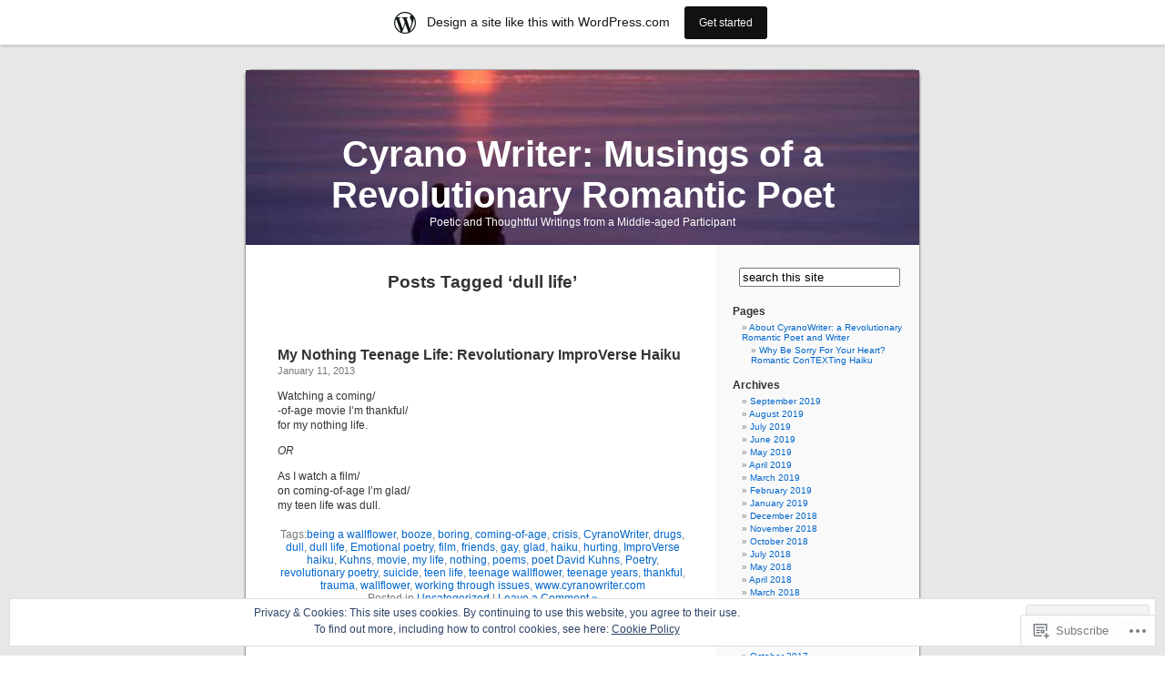

--- FILE ---
content_type: text/html; charset=UTF-8
request_url: https://cyranowriter.wordpress.com/tag/dull-life/
body_size: 17562
content:
<!DOCTYPE html PUBLIC "-//W3C//DTD XHTML 1.0 Transitional//EN" "http://www.w3.org/TR/xhtml1/DTD/xhtml1-transitional.dtd">
<html xmlns="http://www.w3.org/1999/xhtml" lang="en">

<head profile="http://gmpg.org/xfn/11">
<meta http-equiv="Content-Type" content="text/html; charset=UTF-8" />
<title>dull life | Cyrano Writer: Musings of a Revolutionary Romantic Poet</title>
<link rel="pingback" href="https://cyranowriter.wordpress.com/xmlrpc.php" />
<meta name='robots' content='max-image-preview:large' />
<link rel='dns-prefetch' href='//s0.wp.com' />
<link rel='dns-prefetch' href='//af.pubmine.com' />
<link rel="alternate" type="application/rss+xml" title="Cyrano Writer: Musings of a Revolutionary Romantic Poet &raquo; Feed" href="https://cyranowriter.wordpress.com/feed/" />
<link rel="alternate" type="application/rss+xml" title="Cyrano Writer: Musings of a Revolutionary Romantic Poet &raquo; Comments Feed" href="https://cyranowriter.wordpress.com/comments/feed/" />
<link rel="alternate" type="application/rss+xml" title="Cyrano Writer: Musings of a Revolutionary Romantic Poet &raquo; dull life Tag Feed" href="https://cyranowriter.wordpress.com/tag/dull-life/feed/" />
	<script type="text/javascript">
		/* <![CDATA[ */
		function addLoadEvent(func) {
			var oldonload = window.onload;
			if (typeof window.onload != 'function') {
				window.onload = func;
			} else {
				window.onload = function () {
					oldonload();
					func();
				}
			}
		}
		/* ]]> */
	</script>
	<link crossorigin='anonymous' rel='stylesheet' id='all-css-0-1' href='/_static/??/wp-content/mu-plugins/widgets/eu-cookie-law/templates/style.css,/wp-content/blog-plugins/marketing-bar/css/marketing-bar.css?m=1761640963j&cssminify=yes' type='text/css' media='all' />
<style id='wp-emoji-styles-inline-css'>

	img.wp-smiley, img.emoji {
		display: inline !important;
		border: none !important;
		box-shadow: none !important;
		height: 1em !important;
		width: 1em !important;
		margin: 0 0.07em !important;
		vertical-align: -0.1em !important;
		background: none !important;
		padding: 0 !important;
	}
/*# sourceURL=wp-emoji-styles-inline-css */
</style>
<link crossorigin='anonymous' rel='stylesheet' id='all-css-2-1' href='/wp-content/plugins/gutenberg-core/v22.4.0/build/styles/block-library/style.min.css?m=1768935615i&cssminify=yes' type='text/css' media='all' />
<style id='wp-block-library-inline-css'>
.has-text-align-justify {
	text-align:justify;
}
.has-text-align-justify{text-align:justify;}

/*# sourceURL=wp-block-library-inline-css */
</style><style id='global-styles-inline-css'>
:root{--wp--preset--aspect-ratio--square: 1;--wp--preset--aspect-ratio--4-3: 4/3;--wp--preset--aspect-ratio--3-4: 3/4;--wp--preset--aspect-ratio--3-2: 3/2;--wp--preset--aspect-ratio--2-3: 2/3;--wp--preset--aspect-ratio--16-9: 16/9;--wp--preset--aspect-ratio--9-16: 9/16;--wp--preset--color--black: #000000;--wp--preset--color--cyan-bluish-gray: #abb8c3;--wp--preset--color--white: #ffffff;--wp--preset--color--pale-pink: #f78da7;--wp--preset--color--vivid-red: #cf2e2e;--wp--preset--color--luminous-vivid-orange: #ff6900;--wp--preset--color--luminous-vivid-amber: #fcb900;--wp--preset--color--light-green-cyan: #7bdcb5;--wp--preset--color--vivid-green-cyan: #00d084;--wp--preset--color--pale-cyan-blue: #8ed1fc;--wp--preset--color--vivid-cyan-blue: #0693e3;--wp--preset--color--vivid-purple: #9b51e0;--wp--preset--gradient--vivid-cyan-blue-to-vivid-purple: linear-gradient(135deg,rgb(6,147,227) 0%,rgb(155,81,224) 100%);--wp--preset--gradient--light-green-cyan-to-vivid-green-cyan: linear-gradient(135deg,rgb(122,220,180) 0%,rgb(0,208,130) 100%);--wp--preset--gradient--luminous-vivid-amber-to-luminous-vivid-orange: linear-gradient(135deg,rgb(252,185,0) 0%,rgb(255,105,0) 100%);--wp--preset--gradient--luminous-vivid-orange-to-vivid-red: linear-gradient(135deg,rgb(255,105,0) 0%,rgb(207,46,46) 100%);--wp--preset--gradient--very-light-gray-to-cyan-bluish-gray: linear-gradient(135deg,rgb(238,238,238) 0%,rgb(169,184,195) 100%);--wp--preset--gradient--cool-to-warm-spectrum: linear-gradient(135deg,rgb(74,234,220) 0%,rgb(151,120,209) 20%,rgb(207,42,186) 40%,rgb(238,44,130) 60%,rgb(251,105,98) 80%,rgb(254,248,76) 100%);--wp--preset--gradient--blush-light-purple: linear-gradient(135deg,rgb(255,206,236) 0%,rgb(152,150,240) 100%);--wp--preset--gradient--blush-bordeaux: linear-gradient(135deg,rgb(254,205,165) 0%,rgb(254,45,45) 50%,rgb(107,0,62) 100%);--wp--preset--gradient--luminous-dusk: linear-gradient(135deg,rgb(255,203,112) 0%,rgb(199,81,192) 50%,rgb(65,88,208) 100%);--wp--preset--gradient--pale-ocean: linear-gradient(135deg,rgb(255,245,203) 0%,rgb(182,227,212) 50%,rgb(51,167,181) 100%);--wp--preset--gradient--electric-grass: linear-gradient(135deg,rgb(202,248,128) 0%,rgb(113,206,126) 100%);--wp--preset--gradient--midnight: linear-gradient(135deg,rgb(2,3,129) 0%,rgb(40,116,252) 100%);--wp--preset--font-size--small: 13px;--wp--preset--font-size--medium: 20px;--wp--preset--font-size--large: 36px;--wp--preset--font-size--x-large: 42px;--wp--preset--font-family--albert-sans: 'Albert Sans', sans-serif;--wp--preset--font-family--alegreya: Alegreya, serif;--wp--preset--font-family--arvo: Arvo, serif;--wp--preset--font-family--bodoni-moda: 'Bodoni Moda', serif;--wp--preset--font-family--bricolage-grotesque: 'Bricolage Grotesque', sans-serif;--wp--preset--font-family--cabin: Cabin, sans-serif;--wp--preset--font-family--chivo: Chivo, sans-serif;--wp--preset--font-family--commissioner: Commissioner, sans-serif;--wp--preset--font-family--cormorant: Cormorant, serif;--wp--preset--font-family--courier-prime: 'Courier Prime', monospace;--wp--preset--font-family--crimson-pro: 'Crimson Pro', serif;--wp--preset--font-family--dm-mono: 'DM Mono', monospace;--wp--preset--font-family--dm-sans: 'DM Sans', sans-serif;--wp--preset--font-family--dm-serif-display: 'DM Serif Display', serif;--wp--preset--font-family--domine: Domine, serif;--wp--preset--font-family--eb-garamond: 'EB Garamond', serif;--wp--preset--font-family--epilogue: Epilogue, sans-serif;--wp--preset--font-family--fahkwang: Fahkwang, sans-serif;--wp--preset--font-family--figtree: Figtree, sans-serif;--wp--preset--font-family--fira-sans: 'Fira Sans', sans-serif;--wp--preset--font-family--fjalla-one: 'Fjalla One', sans-serif;--wp--preset--font-family--fraunces: Fraunces, serif;--wp--preset--font-family--gabarito: Gabarito, system-ui;--wp--preset--font-family--ibm-plex-mono: 'IBM Plex Mono', monospace;--wp--preset--font-family--ibm-plex-sans: 'IBM Plex Sans', sans-serif;--wp--preset--font-family--ibarra-real-nova: 'Ibarra Real Nova', serif;--wp--preset--font-family--instrument-serif: 'Instrument Serif', serif;--wp--preset--font-family--inter: Inter, sans-serif;--wp--preset--font-family--josefin-sans: 'Josefin Sans', sans-serif;--wp--preset--font-family--jost: Jost, sans-serif;--wp--preset--font-family--libre-baskerville: 'Libre Baskerville', serif;--wp--preset--font-family--libre-franklin: 'Libre Franklin', sans-serif;--wp--preset--font-family--literata: Literata, serif;--wp--preset--font-family--lora: Lora, serif;--wp--preset--font-family--merriweather: Merriweather, serif;--wp--preset--font-family--montserrat: Montserrat, sans-serif;--wp--preset--font-family--newsreader: Newsreader, serif;--wp--preset--font-family--noto-sans-mono: 'Noto Sans Mono', sans-serif;--wp--preset--font-family--nunito: Nunito, sans-serif;--wp--preset--font-family--open-sans: 'Open Sans', sans-serif;--wp--preset--font-family--overpass: Overpass, sans-serif;--wp--preset--font-family--pt-serif: 'PT Serif', serif;--wp--preset--font-family--petrona: Petrona, serif;--wp--preset--font-family--piazzolla: Piazzolla, serif;--wp--preset--font-family--playfair-display: 'Playfair Display', serif;--wp--preset--font-family--plus-jakarta-sans: 'Plus Jakarta Sans', sans-serif;--wp--preset--font-family--poppins: Poppins, sans-serif;--wp--preset--font-family--raleway: Raleway, sans-serif;--wp--preset--font-family--roboto: Roboto, sans-serif;--wp--preset--font-family--roboto-slab: 'Roboto Slab', serif;--wp--preset--font-family--rubik: Rubik, sans-serif;--wp--preset--font-family--rufina: Rufina, serif;--wp--preset--font-family--sora: Sora, sans-serif;--wp--preset--font-family--source-sans-3: 'Source Sans 3', sans-serif;--wp--preset--font-family--source-serif-4: 'Source Serif 4', serif;--wp--preset--font-family--space-mono: 'Space Mono', monospace;--wp--preset--font-family--syne: Syne, sans-serif;--wp--preset--font-family--texturina: Texturina, serif;--wp--preset--font-family--urbanist: Urbanist, sans-serif;--wp--preset--font-family--work-sans: 'Work Sans', sans-serif;--wp--preset--spacing--20: 0.44rem;--wp--preset--spacing--30: 0.67rem;--wp--preset--spacing--40: 1rem;--wp--preset--spacing--50: 1.5rem;--wp--preset--spacing--60: 2.25rem;--wp--preset--spacing--70: 3.38rem;--wp--preset--spacing--80: 5.06rem;--wp--preset--shadow--natural: 6px 6px 9px rgba(0, 0, 0, 0.2);--wp--preset--shadow--deep: 12px 12px 50px rgba(0, 0, 0, 0.4);--wp--preset--shadow--sharp: 6px 6px 0px rgba(0, 0, 0, 0.2);--wp--preset--shadow--outlined: 6px 6px 0px -3px rgb(255, 255, 255), 6px 6px rgb(0, 0, 0);--wp--preset--shadow--crisp: 6px 6px 0px rgb(0, 0, 0);}:where(body) { margin: 0; }:where(.is-layout-flex){gap: 0.5em;}:where(.is-layout-grid){gap: 0.5em;}body .is-layout-flex{display: flex;}.is-layout-flex{flex-wrap: wrap;align-items: center;}.is-layout-flex > :is(*, div){margin: 0;}body .is-layout-grid{display: grid;}.is-layout-grid > :is(*, div){margin: 0;}body{padding-top: 0px;padding-right: 0px;padding-bottom: 0px;padding-left: 0px;}:root :where(.wp-element-button, .wp-block-button__link){background-color: #32373c;border-width: 0;color: #fff;font-family: inherit;font-size: inherit;font-style: inherit;font-weight: inherit;letter-spacing: inherit;line-height: inherit;padding-top: calc(0.667em + 2px);padding-right: calc(1.333em + 2px);padding-bottom: calc(0.667em + 2px);padding-left: calc(1.333em + 2px);text-decoration: none;text-transform: inherit;}.has-black-color{color: var(--wp--preset--color--black) !important;}.has-cyan-bluish-gray-color{color: var(--wp--preset--color--cyan-bluish-gray) !important;}.has-white-color{color: var(--wp--preset--color--white) !important;}.has-pale-pink-color{color: var(--wp--preset--color--pale-pink) !important;}.has-vivid-red-color{color: var(--wp--preset--color--vivid-red) !important;}.has-luminous-vivid-orange-color{color: var(--wp--preset--color--luminous-vivid-orange) !important;}.has-luminous-vivid-amber-color{color: var(--wp--preset--color--luminous-vivid-amber) !important;}.has-light-green-cyan-color{color: var(--wp--preset--color--light-green-cyan) !important;}.has-vivid-green-cyan-color{color: var(--wp--preset--color--vivid-green-cyan) !important;}.has-pale-cyan-blue-color{color: var(--wp--preset--color--pale-cyan-blue) !important;}.has-vivid-cyan-blue-color{color: var(--wp--preset--color--vivid-cyan-blue) !important;}.has-vivid-purple-color{color: var(--wp--preset--color--vivid-purple) !important;}.has-black-background-color{background-color: var(--wp--preset--color--black) !important;}.has-cyan-bluish-gray-background-color{background-color: var(--wp--preset--color--cyan-bluish-gray) !important;}.has-white-background-color{background-color: var(--wp--preset--color--white) !important;}.has-pale-pink-background-color{background-color: var(--wp--preset--color--pale-pink) !important;}.has-vivid-red-background-color{background-color: var(--wp--preset--color--vivid-red) !important;}.has-luminous-vivid-orange-background-color{background-color: var(--wp--preset--color--luminous-vivid-orange) !important;}.has-luminous-vivid-amber-background-color{background-color: var(--wp--preset--color--luminous-vivid-amber) !important;}.has-light-green-cyan-background-color{background-color: var(--wp--preset--color--light-green-cyan) !important;}.has-vivid-green-cyan-background-color{background-color: var(--wp--preset--color--vivid-green-cyan) !important;}.has-pale-cyan-blue-background-color{background-color: var(--wp--preset--color--pale-cyan-blue) !important;}.has-vivid-cyan-blue-background-color{background-color: var(--wp--preset--color--vivid-cyan-blue) !important;}.has-vivid-purple-background-color{background-color: var(--wp--preset--color--vivid-purple) !important;}.has-black-border-color{border-color: var(--wp--preset--color--black) !important;}.has-cyan-bluish-gray-border-color{border-color: var(--wp--preset--color--cyan-bluish-gray) !important;}.has-white-border-color{border-color: var(--wp--preset--color--white) !important;}.has-pale-pink-border-color{border-color: var(--wp--preset--color--pale-pink) !important;}.has-vivid-red-border-color{border-color: var(--wp--preset--color--vivid-red) !important;}.has-luminous-vivid-orange-border-color{border-color: var(--wp--preset--color--luminous-vivid-orange) !important;}.has-luminous-vivid-amber-border-color{border-color: var(--wp--preset--color--luminous-vivid-amber) !important;}.has-light-green-cyan-border-color{border-color: var(--wp--preset--color--light-green-cyan) !important;}.has-vivid-green-cyan-border-color{border-color: var(--wp--preset--color--vivid-green-cyan) !important;}.has-pale-cyan-blue-border-color{border-color: var(--wp--preset--color--pale-cyan-blue) !important;}.has-vivid-cyan-blue-border-color{border-color: var(--wp--preset--color--vivid-cyan-blue) !important;}.has-vivid-purple-border-color{border-color: var(--wp--preset--color--vivid-purple) !important;}.has-vivid-cyan-blue-to-vivid-purple-gradient-background{background: var(--wp--preset--gradient--vivid-cyan-blue-to-vivid-purple) !important;}.has-light-green-cyan-to-vivid-green-cyan-gradient-background{background: var(--wp--preset--gradient--light-green-cyan-to-vivid-green-cyan) !important;}.has-luminous-vivid-amber-to-luminous-vivid-orange-gradient-background{background: var(--wp--preset--gradient--luminous-vivid-amber-to-luminous-vivid-orange) !important;}.has-luminous-vivid-orange-to-vivid-red-gradient-background{background: var(--wp--preset--gradient--luminous-vivid-orange-to-vivid-red) !important;}.has-very-light-gray-to-cyan-bluish-gray-gradient-background{background: var(--wp--preset--gradient--very-light-gray-to-cyan-bluish-gray) !important;}.has-cool-to-warm-spectrum-gradient-background{background: var(--wp--preset--gradient--cool-to-warm-spectrum) !important;}.has-blush-light-purple-gradient-background{background: var(--wp--preset--gradient--blush-light-purple) !important;}.has-blush-bordeaux-gradient-background{background: var(--wp--preset--gradient--blush-bordeaux) !important;}.has-luminous-dusk-gradient-background{background: var(--wp--preset--gradient--luminous-dusk) !important;}.has-pale-ocean-gradient-background{background: var(--wp--preset--gradient--pale-ocean) !important;}.has-electric-grass-gradient-background{background: var(--wp--preset--gradient--electric-grass) !important;}.has-midnight-gradient-background{background: var(--wp--preset--gradient--midnight) !important;}.has-small-font-size{font-size: var(--wp--preset--font-size--small) !important;}.has-medium-font-size{font-size: var(--wp--preset--font-size--medium) !important;}.has-large-font-size{font-size: var(--wp--preset--font-size--large) !important;}.has-x-large-font-size{font-size: var(--wp--preset--font-size--x-large) !important;}.has-albert-sans-font-family{font-family: var(--wp--preset--font-family--albert-sans) !important;}.has-alegreya-font-family{font-family: var(--wp--preset--font-family--alegreya) !important;}.has-arvo-font-family{font-family: var(--wp--preset--font-family--arvo) !important;}.has-bodoni-moda-font-family{font-family: var(--wp--preset--font-family--bodoni-moda) !important;}.has-bricolage-grotesque-font-family{font-family: var(--wp--preset--font-family--bricolage-grotesque) !important;}.has-cabin-font-family{font-family: var(--wp--preset--font-family--cabin) !important;}.has-chivo-font-family{font-family: var(--wp--preset--font-family--chivo) !important;}.has-commissioner-font-family{font-family: var(--wp--preset--font-family--commissioner) !important;}.has-cormorant-font-family{font-family: var(--wp--preset--font-family--cormorant) !important;}.has-courier-prime-font-family{font-family: var(--wp--preset--font-family--courier-prime) !important;}.has-crimson-pro-font-family{font-family: var(--wp--preset--font-family--crimson-pro) !important;}.has-dm-mono-font-family{font-family: var(--wp--preset--font-family--dm-mono) !important;}.has-dm-sans-font-family{font-family: var(--wp--preset--font-family--dm-sans) !important;}.has-dm-serif-display-font-family{font-family: var(--wp--preset--font-family--dm-serif-display) !important;}.has-domine-font-family{font-family: var(--wp--preset--font-family--domine) !important;}.has-eb-garamond-font-family{font-family: var(--wp--preset--font-family--eb-garamond) !important;}.has-epilogue-font-family{font-family: var(--wp--preset--font-family--epilogue) !important;}.has-fahkwang-font-family{font-family: var(--wp--preset--font-family--fahkwang) !important;}.has-figtree-font-family{font-family: var(--wp--preset--font-family--figtree) !important;}.has-fira-sans-font-family{font-family: var(--wp--preset--font-family--fira-sans) !important;}.has-fjalla-one-font-family{font-family: var(--wp--preset--font-family--fjalla-one) !important;}.has-fraunces-font-family{font-family: var(--wp--preset--font-family--fraunces) !important;}.has-gabarito-font-family{font-family: var(--wp--preset--font-family--gabarito) !important;}.has-ibm-plex-mono-font-family{font-family: var(--wp--preset--font-family--ibm-plex-mono) !important;}.has-ibm-plex-sans-font-family{font-family: var(--wp--preset--font-family--ibm-plex-sans) !important;}.has-ibarra-real-nova-font-family{font-family: var(--wp--preset--font-family--ibarra-real-nova) !important;}.has-instrument-serif-font-family{font-family: var(--wp--preset--font-family--instrument-serif) !important;}.has-inter-font-family{font-family: var(--wp--preset--font-family--inter) !important;}.has-josefin-sans-font-family{font-family: var(--wp--preset--font-family--josefin-sans) !important;}.has-jost-font-family{font-family: var(--wp--preset--font-family--jost) !important;}.has-libre-baskerville-font-family{font-family: var(--wp--preset--font-family--libre-baskerville) !important;}.has-libre-franklin-font-family{font-family: var(--wp--preset--font-family--libre-franklin) !important;}.has-literata-font-family{font-family: var(--wp--preset--font-family--literata) !important;}.has-lora-font-family{font-family: var(--wp--preset--font-family--lora) !important;}.has-merriweather-font-family{font-family: var(--wp--preset--font-family--merriweather) !important;}.has-montserrat-font-family{font-family: var(--wp--preset--font-family--montserrat) !important;}.has-newsreader-font-family{font-family: var(--wp--preset--font-family--newsreader) !important;}.has-noto-sans-mono-font-family{font-family: var(--wp--preset--font-family--noto-sans-mono) !important;}.has-nunito-font-family{font-family: var(--wp--preset--font-family--nunito) !important;}.has-open-sans-font-family{font-family: var(--wp--preset--font-family--open-sans) !important;}.has-overpass-font-family{font-family: var(--wp--preset--font-family--overpass) !important;}.has-pt-serif-font-family{font-family: var(--wp--preset--font-family--pt-serif) !important;}.has-petrona-font-family{font-family: var(--wp--preset--font-family--petrona) !important;}.has-piazzolla-font-family{font-family: var(--wp--preset--font-family--piazzolla) !important;}.has-playfair-display-font-family{font-family: var(--wp--preset--font-family--playfair-display) !important;}.has-plus-jakarta-sans-font-family{font-family: var(--wp--preset--font-family--plus-jakarta-sans) !important;}.has-poppins-font-family{font-family: var(--wp--preset--font-family--poppins) !important;}.has-raleway-font-family{font-family: var(--wp--preset--font-family--raleway) !important;}.has-roboto-font-family{font-family: var(--wp--preset--font-family--roboto) !important;}.has-roboto-slab-font-family{font-family: var(--wp--preset--font-family--roboto-slab) !important;}.has-rubik-font-family{font-family: var(--wp--preset--font-family--rubik) !important;}.has-rufina-font-family{font-family: var(--wp--preset--font-family--rufina) !important;}.has-sora-font-family{font-family: var(--wp--preset--font-family--sora) !important;}.has-source-sans-3-font-family{font-family: var(--wp--preset--font-family--source-sans-3) !important;}.has-source-serif-4-font-family{font-family: var(--wp--preset--font-family--source-serif-4) !important;}.has-space-mono-font-family{font-family: var(--wp--preset--font-family--space-mono) !important;}.has-syne-font-family{font-family: var(--wp--preset--font-family--syne) !important;}.has-texturina-font-family{font-family: var(--wp--preset--font-family--texturina) !important;}.has-urbanist-font-family{font-family: var(--wp--preset--font-family--urbanist) !important;}.has-work-sans-font-family{font-family: var(--wp--preset--font-family--work-sans) !important;}
/*# sourceURL=global-styles-inline-css */
</style>

<style id='classic-theme-styles-inline-css'>
.wp-block-button__link{background-color:#32373c;border-radius:9999px;box-shadow:none;color:#fff;font-size:1.125em;padding:calc(.667em + 2px) calc(1.333em + 2px);text-decoration:none}.wp-block-file__button{background:#32373c;color:#fff}.wp-block-accordion-heading{margin:0}.wp-block-accordion-heading__toggle{background-color:inherit!important;color:inherit!important}.wp-block-accordion-heading__toggle:not(:focus-visible){outline:none}.wp-block-accordion-heading__toggle:focus,.wp-block-accordion-heading__toggle:hover{background-color:inherit!important;border:none;box-shadow:none;color:inherit;padding:var(--wp--preset--spacing--20,1em) 0;text-decoration:none}.wp-block-accordion-heading__toggle:focus-visible{outline:auto;outline-offset:0}
/*# sourceURL=/wp-content/plugins/gutenberg-core/v22.4.0/build/styles/block-library/classic.min.css */
</style>
<link crossorigin='anonymous' rel='stylesheet' id='all-css-4-1' href='/_static/??-eJx9jtsKwjAQRH/IzZK2eHkQv6VJF43Ntks2afHvjQhVEHyZh+GcYXAV8POUacoosVzDpOhnF2c/KjbGHo0FDSyRINFiOhyC5o0AzY9Ixqvu8GuIC3y2EtWepc8vgmkIPUXiiv3TVqkOOCeJVKEmh8KQb1XUH+9doxSHY3Ep+BG3Xxc+20Nn96e2bZv7EwPwVzo=&cssminify=yes' type='text/css' media='all' />
<link crossorigin='anonymous' rel='stylesheet' id='all-css-6-1' href='/_static/??-eJzTLy/QTc7PK0nNK9HPLdUtyClNz8wr1i9KTcrJTwcy0/WTi5G5ekCujj52Temp+bo5+cmJJZn5eSgc3bScxMwikFb7XFtDE1NLExMLc0OTLACohS2q&cssminify=yes' type='text/css' media='all' />
<link crossorigin='anonymous' rel='stylesheet' id='print-css-7-1' href='/wp-content/mu-plugins/global-print/global-print.css?m=1465851035i&cssminify=yes' type='text/css' media='print' />
<style id='jetpack-global-styles-frontend-style-inline-css'>
:root { --font-headings: unset; --font-base: unset; --font-headings-default: -apple-system,BlinkMacSystemFont,"Segoe UI",Roboto,Oxygen-Sans,Ubuntu,Cantarell,"Helvetica Neue",sans-serif; --font-base-default: -apple-system,BlinkMacSystemFont,"Segoe UI",Roboto,Oxygen-Sans,Ubuntu,Cantarell,"Helvetica Neue",sans-serif;}
/*# sourceURL=jetpack-global-styles-frontend-style-inline-css */
</style>
<link crossorigin='anonymous' rel='stylesheet' id='all-css-10-1' href='/wp-content/themes/h4/global.css?m=1420737423i&cssminify=yes' type='text/css' media='all' />
<script type="text/javascript" id="wpcom-actionbar-placeholder-js-extra">
/* <![CDATA[ */
var actionbardata = {"siteID":"6271387","postID":"0","siteURL":"https://cyranowriter.wordpress.com","xhrURL":"https://cyranowriter.wordpress.com/wp-admin/admin-ajax.php","nonce":"c7e286457e","isLoggedIn":"","statusMessage":"","subsEmailDefault":"instantly","proxyScriptUrl":"https://s0.wp.com/wp-content/js/wpcom-proxy-request.js?m=1513050504i&amp;ver=20211021","i18n":{"followedText":"New posts from this site will now appear in your \u003Ca href=\"https://wordpress.com/reader\"\u003EReader\u003C/a\u003E","foldBar":"Collapse this bar","unfoldBar":"Expand this bar","shortLinkCopied":"Shortlink copied to clipboard."}};
//# sourceURL=wpcom-actionbar-placeholder-js-extra
/* ]]> */
</script>
<script type="text/javascript" id="jetpack-mu-wpcom-settings-js-before">
/* <![CDATA[ */
var JETPACK_MU_WPCOM_SETTINGS = {"assetsUrl":"https://s0.wp.com/wp-content/mu-plugins/jetpack-mu-wpcom-plugin/moon/jetpack_vendor/automattic/jetpack-mu-wpcom/src/build/"};
//# sourceURL=jetpack-mu-wpcom-settings-js-before
/* ]]> */
</script>
<script crossorigin='anonymous' type='text/javascript'  src='/_static/??/wp-content/js/rlt-proxy.js,/wp-content/blog-plugins/wordads-classes/js/cmp/v2/cmp-non-gdpr.js?m=1720530689j'></script>
<script type="text/javascript" id="rlt-proxy-js-after">
/* <![CDATA[ */
	rltInitialize( {"token":null,"iframeOrigins":["https:\/\/widgets.wp.com"]} );
//# sourceURL=rlt-proxy-js-after
/* ]]> */
</script>
<link rel="EditURI" type="application/rsd+xml" title="RSD" href="https://cyranowriter.wordpress.com/xmlrpc.php?rsd" />
<meta name="generator" content="WordPress.com" />

<!-- Jetpack Open Graph Tags -->
<meta property="og:type" content="website" />
<meta property="og:title" content="dull life &#8211; Cyrano Writer: Musings of a Revolutionary Romantic Poet" />
<meta property="og:url" content="https://cyranowriter.wordpress.com/tag/dull-life/" />
<meta property="og:site_name" content="Cyrano Writer: Musings of a Revolutionary Romantic Poet" />
<meta property="og:image" content="https://secure.gravatar.com/blavatar/8ae72464d2a104839288fbe4b2a1ceb313b7e6a5f81c8ef8f63fed461672b698?s=200&#038;ts=1769560420" />
<meta property="og:image:width" content="200" />
<meta property="og:image:height" content="200" />
<meta property="og:image:alt" content="" />
<meta property="og:locale" content="en_US" />
<meta property="fb:app_id" content="249643311490" />

<!-- End Jetpack Open Graph Tags -->
<link rel="shortcut icon" type="image/x-icon" href="https://secure.gravatar.com/blavatar/8ae72464d2a104839288fbe4b2a1ceb313b7e6a5f81c8ef8f63fed461672b698?s=32" sizes="16x16" />
<link rel="icon" type="image/x-icon" href="https://secure.gravatar.com/blavatar/8ae72464d2a104839288fbe4b2a1ceb313b7e6a5f81c8ef8f63fed461672b698?s=32" sizes="16x16" />
<link rel="apple-touch-icon" href="https://secure.gravatar.com/blavatar/8ae72464d2a104839288fbe4b2a1ceb313b7e6a5f81c8ef8f63fed461672b698?s=114" />
<link rel='openid.server' href='https://cyranowriter.wordpress.com/?openidserver=1' />
<link rel='openid.delegate' href='https://cyranowriter.wordpress.com/' />
<link rel="search" type="application/opensearchdescription+xml" href="https://cyranowriter.wordpress.com/osd.xml" title="Cyrano Writer: Musings of a Revolutionary Romantic Poet" />
<link rel="search" type="application/opensearchdescription+xml" href="https://s1.wp.com/opensearch.xml" title="WordPress.com" />
<style type='text/css'><!--
body { background: url("https://s0.wp.com/wp-content/themes/pub/kubrick/images/kubrickbgcolor.gif?m=1273203575i"); }
#page { background: url("https://s0.wp.com/wp-content/themes/pub/kubrick/images/kubrickbg.gif?m=1273203575i") repeat-y top; border: none; }
#header { background: url("https://s0.wp.com/wp-content/themes/pub/kubrick/images/kubrickheader.gif?m=1273203575i") no-repeat bottom center; }
#footer { background: url("https://s0.wp.com/wp-content/themes/pub/kubrick/images/kubrickfooter.gif?m=1273203575i") no-repeat bottom; border: none;}
#header { margin: 0 !important; margin: 0 0 0 1px; padding: 1px; height: 198px; width: 758px; }
#headerimg { margin: 7px 9px 0; height: 192px; width: 740px; }
#headerimg h1 a, #headerimg h1 a:visited, #headerimg .description { color: ; }
#headerimg h1 a, #headerimg .description { display:  }

	--></style><meta name="description" content="Posts about dull life written by cyranowriter" />
<style type="text/css">
#header     { margin: 0 !important; margin: 0 0 0 1px; padding: 1px; height: 198px; width: 758px; }
#headerimg  { margin: 7px 9px 0; height: 192px; width: 740px; }
#headerimg { background: url(https://cyranowriter.wordpress.com/wp-content/uploads/2009/01/cropped-empirebeachsouvenir4_071.jpg) no-repeat top;}
#header h1 a, #header h1 a:hover, #header .description {
	color: #ffffff;
}
</style>
<script type="text/javascript">
/* <![CDATA[ */
var wa_client = {}; wa_client.cmd = []; wa_client.config = { 'blog_id': 6271387, 'blog_language': 'en', 'is_wordads': false, 'hosting_type': 0, 'afp_account_id': null, 'afp_host_id': 5038568878849053, 'theme': 'pub/kubrick', '_': { 'title': 'Advertisement', 'privacy_settings': 'Privacy Settings' }, 'formats': [ 'belowpost', 'bottom_sticky', 'sidebar_sticky_right', 'sidebar', 'gutenberg_rectangle', 'gutenberg_leaderboard', 'gutenberg_mobile_leaderboard', 'gutenberg_skyscraper' ] };
/* ]]> */
</script>
		<script type="text/javascript">

			window.doNotSellCallback = function() {

				var linkElements = [
					'a[href="https://wordpress.com/?ref=footer_blog"]',
					'a[href="https://wordpress.com/?ref=footer_website"]',
					'a[href="https://wordpress.com/?ref=vertical_footer"]',
					'a[href^="https://wordpress.com/?ref=footer_segment_"]',
				].join(',');

				var dnsLink = document.createElement( 'a' );
				dnsLink.href = 'https://wordpress.com/advertising-program-optout/';
				dnsLink.classList.add( 'do-not-sell-link' );
				dnsLink.rel = 'nofollow';
				dnsLink.style.marginLeft = '0.5em';
				dnsLink.textContent = 'Do Not Sell or Share My Personal Information';

				var creditLinks = document.querySelectorAll( linkElements );

				if ( 0 === creditLinks.length ) {
					return false;
				}

				Array.prototype.forEach.call( creditLinks, function( el ) {
					el.insertAdjacentElement( 'afterend', dnsLink );
				});

				return true;
			};

		</script>
		<script type="text/javascript">
	window.google_analytics_uacct = "UA-52447-2";
</script>

<script type="text/javascript">
	var _gaq = _gaq || [];
	_gaq.push(['_setAccount', 'UA-52447-2']);
	_gaq.push(['_gat._anonymizeIp']);
	_gaq.push(['_setDomainName', 'wordpress.com']);
	_gaq.push(['_initData']);
	_gaq.push(['_trackPageview']);

	(function() {
		var ga = document.createElement('script'); ga.type = 'text/javascript'; ga.async = true;
		ga.src = ('https:' == document.location.protocol ? 'https://ssl' : 'http://www') + '.google-analytics.com/ga.js';
		(document.getElementsByTagName('head')[0] || document.getElementsByTagName('body')[0]).appendChild(ga);
	})();
</script>
</head>
<body class="archive tag tag-dull-life tag-5151213 wp-theme-pubkubrick customizer-styles-applied jetpack-reblog-enabled has-marketing-bar has-marketing-bar-theme-kubrick">
<div id="page">

<div id="header">
	<div id="headerimg" onclick=" location.href='https://cyranowriter.wordpress.com';" style="cursor: pointer;">
		<h1><a href="https://cyranowriter.wordpress.com/">Cyrano Writer: Musings of a Revolutionary Romantic Poet</a></h1>
		<div class="description">Poetic and Thoughtful Writings from a Middle-aged Participant</div>
	</div>
</div>
<hr />

	<div id="content" class="narrowcolumn">

		
 	   	  		<h2 class="pagetitle">Posts Tagged &#8216;dull life&#8217;</h2>
 	  

		<div class="navigation">
			<div class="alignleft"></div>
			<div class="alignright"></div>
		</div>

				<div class="post-8685 post type-post status-publish format-standard hentry category-uncategorized tag-being-a-wallflower tag-booze tag-boring tag-coming-of-age tag-crisis tag-cyranowriter tag-drugs tag-dull tag-dull-life tag-emotional-poetry tag-film tag-friends tag-gay tag-glad tag-haiku tag-hurting tag-improverse-haiku tag-kuhns tag-movie tag-my-life tag-nothing tag-poems tag-poet-david-kuhns tag-poetry tag-revolutionary-poetry tag-suicide tag-teen-life tag-teenage-wallflower tag-teenage-years tag-thankful tag-trauma tag-wallflower tag-working-through-issues tag-wwwcyranowritercom">
				<h3 id="post-8685"><a href="https://cyranowriter.wordpress.com/2013/01/11/my-nothing-teenage-life-revolutionary-improverse-haiku/" rel="bookmark">My Nothing Teenage Life: Revolutionary ImproVerse&nbsp;Haiku</a></h3>
				<small>January 11, 2013</small>

				<div class="entry">
					<p>Watching a coming/<br />
-of-age movie I&#8217;m thankful/<br />
for my nothing life.</p>
<p><em>OR</em></p>
<p>As I watch a film/<br />
on coming-of-age I&#8217;m glad/<br />
my teen life was dull.</p>
									</div>

				<p class="postmetadata">Tags:<a href="https://cyranowriter.wordpress.com/tag/being-a-wallflower/" rel="tag">being a wallflower</a>, <a href="https://cyranowriter.wordpress.com/tag/booze/" rel="tag">booze</a>, <a href="https://cyranowriter.wordpress.com/tag/boring/" rel="tag">boring</a>, <a href="https://cyranowriter.wordpress.com/tag/coming-of-age/" rel="tag">coming-of-age</a>, <a href="https://cyranowriter.wordpress.com/tag/crisis/" rel="tag">crisis</a>, <a href="https://cyranowriter.wordpress.com/tag/cyranowriter/" rel="tag">CyranoWriter</a>, <a href="https://cyranowriter.wordpress.com/tag/drugs/" rel="tag">drugs</a>, <a href="https://cyranowriter.wordpress.com/tag/dull/" rel="tag">dull</a>, <a href="https://cyranowriter.wordpress.com/tag/dull-life/" rel="tag">dull life</a>, <a href="https://cyranowriter.wordpress.com/tag/emotional-poetry/" rel="tag">Emotional poetry</a>, <a href="https://cyranowriter.wordpress.com/tag/film/" rel="tag">film</a>, <a href="https://cyranowriter.wordpress.com/tag/friends/" rel="tag">friends</a>, <a href="https://cyranowriter.wordpress.com/tag/gay/" rel="tag">gay</a>, <a href="https://cyranowriter.wordpress.com/tag/glad/" rel="tag">glad</a>, <a href="https://cyranowriter.wordpress.com/tag/haiku/" rel="tag">haiku</a>, <a href="https://cyranowriter.wordpress.com/tag/hurting/" rel="tag">hurting</a>, <a href="https://cyranowriter.wordpress.com/tag/improverse-haiku/" rel="tag">ImproVerse haiku</a>, <a href="https://cyranowriter.wordpress.com/tag/kuhns/" rel="tag">Kuhns</a>, <a href="https://cyranowriter.wordpress.com/tag/movie/" rel="tag">movie</a>, <a href="https://cyranowriter.wordpress.com/tag/my-life/" rel="tag">my life</a>, <a href="https://cyranowriter.wordpress.com/tag/nothing/" rel="tag">nothing</a>, <a href="https://cyranowriter.wordpress.com/tag/poems/" rel="tag">poems</a>, <a href="https://cyranowriter.wordpress.com/tag/poet-david-kuhns/" rel="tag">poet David Kuhns</a>, <a href="https://cyranowriter.wordpress.com/tag/poetry/" rel="tag">Poetry</a>, <a href="https://cyranowriter.wordpress.com/tag/revolutionary-poetry/" rel="tag">revolutionary poetry</a>, <a href="https://cyranowriter.wordpress.com/tag/suicide/" rel="tag">suicide</a>, <a href="https://cyranowriter.wordpress.com/tag/teen-life/" rel="tag">teen life</a>, <a href="https://cyranowriter.wordpress.com/tag/teenage-wallflower/" rel="tag">teenage wallflower</a>, <a href="https://cyranowriter.wordpress.com/tag/teenage-years/" rel="tag">teenage years</a>, <a href="https://cyranowriter.wordpress.com/tag/thankful/" rel="tag">thankful</a>, <a href="https://cyranowriter.wordpress.com/tag/trauma/" rel="tag">trauma</a>, <a href="https://cyranowriter.wordpress.com/tag/wallflower/" rel="tag">wallflower</a>, <a href="https://cyranowriter.wordpress.com/tag/working-through-issues/" rel="tag">working through issues</a>, <a href="https://cyranowriter.wordpress.com/tag/wwwcyranowritercom/" rel="tag">www.cyranowriter.com</a><br /> Posted in <a href="https://cyranowriter.wordpress.com/category/uncategorized/" rel="category tag">Uncategorized</a> |   <a href="https://cyranowriter.wordpress.com/2013/01/11/my-nothing-teenage-life-revolutionary-improverse-haiku/#respond">Leave a Comment &#187;</a></p>
			</div>

		
		<div class="navigation">
			<div class="alignleft"></div>
			<div class="alignright"></div>
		</div>

	
	</div>

	<div id="sidebar">
			<ul>
						<li>
				
    <div>
    <form id="searchform" name="searchform" method="get" action="https://cyranowriter.wordpress.com/">
		<label style="display: none;" for="livesearch">Search:</label>
		 <input type="text" id="livesearch" name="s" value="search this site" onfocus="if( this.value == 'search this site') { this.value = '';}" onblur="if ( this.value == '') { this.value = 'search this site';}"/>
		<input type="submit" id="searchsubmit" style="display: none;" value="Search" />
    </form>
    </div>			</li>

			<!-- Author information is disabled per default. Uncomment and fill in your details if you want to use it.
			<li><h2>Author</h2>
			<p>A little something about you, the author. Nothing lengthy, just an overview.</p>
			</li>
			-->

			
			<li class="pagenav"><h2>Pages</h2><ul><li class="page_item page-item-2 page_item_has_children"><a href="https://cyranowriter.wordpress.com/about/">About CyranoWriter: a Revolutionary Romantic Poet and&nbsp;Writer</a>
<ul class='children'>
	<li class="page_item page-item-15113"><a href="https://cyranowriter.wordpress.com/about/why-be-sorry-for-your-heart-romantic-contexting-haiku/">Why Be Sorry For Your Heart? Romantic ConTEXTing&nbsp;Haiku</a></li>
</ul>
</li>
</ul></li>
			<li><h2>Archives</h2>
				<ul>
					<li><a href='https://cyranowriter.wordpress.com/2019/09/'>September 2019</a></li>
	<li><a href='https://cyranowriter.wordpress.com/2019/08/'>August 2019</a></li>
	<li><a href='https://cyranowriter.wordpress.com/2019/07/'>July 2019</a></li>
	<li><a href='https://cyranowriter.wordpress.com/2019/06/'>June 2019</a></li>
	<li><a href='https://cyranowriter.wordpress.com/2019/05/'>May 2019</a></li>
	<li><a href='https://cyranowriter.wordpress.com/2019/04/'>April 2019</a></li>
	<li><a href='https://cyranowriter.wordpress.com/2019/03/'>March 2019</a></li>
	<li><a href='https://cyranowriter.wordpress.com/2019/02/'>February 2019</a></li>
	<li><a href='https://cyranowriter.wordpress.com/2019/01/'>January 2019</a></li>
	<li><a href='https://cyranowriter.wordpress.com/2018/12/'>December 2018</a></li>
	<li><a href='https://cyranowriter.wordpress.com/2018/11/'>November 2018</a></li>
	<li><a href='https://cyranowriter.wordpress.com/2018/10/'>October 2018</a></li>
	<li><a href='https://cyranowriter.wordpress.com/2018/07/'>July 2018</a></li>
	<li><a href='https://cyranowriter.wordpress.com/2018/05/'>May 2018</a></li>
	<li><a href='https://cyranowriter.wordpress.com/2018/04/'>April 2018</a></li>
	<li><a href='https://cyranowriter.wordpress.com/2018/03/'>March 2018</a></li>
	<li><a href='https://cyranowriter.wordpress.com/2018/02/'>February 2018</a></li>
	<li><a href='https://cyranowriter.wordpress.com/2018/01/'>January 2018</a></li>
	<li><a href='https://cyranowriter.wordpress.com/2017/12/'>December 2017</a></li>
	<li><a href='https://cyranowriter.wordpress.com/2017/11/'>November 2017</a></li>
	<li><a href='https://cyranowriter.wordpress.com/2017/10/'>October 2017</a></li>
	<li><a href='https://cyranowriter.wordpress.com/2017/09/'>September 2017</a></li>
	<li><a href='https://cyranowriter.wordpress.com/2017/08/'>August 2017</a></li>
	<li><a href='https://cyranowriter.wordpress.com/2017/07/'>July 2017</a></li>
	<li><a href='https://cyranowriter.wordpress.com/2017/06/'>June 2017</a></li>
	<li><a href='https://cyranowriter.wordpress.com/2017/05/'>May 2017</a></li>
	<li><a href='https://cyranowriter.wordpress.com/2017/04/'>April 2017</a></li>
	<li><a href='https://cyranowriter.wordpress.com/2017/03/'>March 2017</a></li>
	<li><a href='https://cyranowriter.wordpress.com/2017/02/'>February 2017</a></li>
	<li><a href='https://cyranowriter.wordpress.com/2017/01/'>January 2017</a></li>
	<li><a href='https://cyranowriter.wordpress.com/2016/12/'>December 2016</a></li>
	<li><a href='https://cyranowriter.wordpress.com/2016/11/'>November 2016</a></li>
	<li><a href='https://cyranowriter.wordpress.com/2016/10/'>October 2016</a></li>
	<li><a href='https://cyranowriter.wordpress.com/2016/09/'>September 2016</a></li>
	<li><a href='https://cyranowriter.wordpress.com/2016/08/'>August 2016</a></li>
	<li><a href='https://cyranowriter.wordpress.com/2016/07/'>July 2016</a></li>
	<li><a href='https://cyranowriter.wordpress.com/2016/06/'>June 2016</a></li>
	<li><a href='https://cyranowriter.wordpress.com/2016/05/'>May 2016</a></li>
	<li><a href='https://cyranowriter.wordpress.com/2016/04/'>April 2016</a></li>
	<li><a href='https://cyranowriter.wordpress.com/2016/03/'>March 2016</a></li>
	<li><a href='https://cyranowriter.wordpress.com/2016/02/'>February 2016</a></li>
	<li><a href='https://cyranowriter.wordpress.com/2016/01/'>January 2016</a></li>
	<li><a href='https://cyranowriter.wordpress.com/2015/12/'>December 2015</a></li>
	<li><a href='https://cyranowriter.wordpress.com/2015/11/'>November 2015</a></li>
	<li><a href='https://cyranowriter.wordpress.com/2015/10/'>October 2015</a></li>
	<li><a href='https://cyranowriter.wordpress.com/2015/09/'>September 2015</a></li>
	<li><a href='https://cyranowriter.wordpress.com/2015/08/'>August 2015</a></li>
	<li><a href='https://cyranowriter.wordpress.com/2015/07/'>July 2015</a></li>
	<li><a href='https://cyranowriter.wordpress.com/2015/06/'>June 2015</a></li>
	<li><a href='https://cyranowriter.wordpress.com/2015/05/'>May 2015</a></li>
	<li><a href='https://cyranowriter.wordpress.com/2015/04/'>April 2015</a></li>
	<li><a href='https://cyranowriter.wordpress.com/2015/03/'>March 2015</a></li>
	<li><a href='https://cyranowriter.wordpress.com/2015/02/'>February 2015</a></li>
	<li><a href='https://cyranowriter.wordpress.com/2015/01/'>January 2015</a></li>
	<li><a href='https://cyranowriter.wordpress.com/2014/12/'>December 2014</a></li>
	<li><a href='https://cyranowriter.wordpress.com/2014/11/'>November 2014</a></li>
	<li><a href='https://cyranowriter.wordpress.com/2014/10/'>October 2014</a></li>
	<li><a href='https://cyranowriter.wordpress.com/2014/09/'>September 2014</a></li>
	<li><a href='https://cyranowriter.wordpress.com/2014/08/'>August 2014</a></li>
	<li><a href='https://cyranowriter.wordpress.com/2014/07/'>July 2014</a></li>
	<li><a href='https://cyranowriter.wordpress.com/2014/06/'>June 2014</a></li>
	<li><a href='https://cyranowriter.wordpress.com/2014/05/'>May 2014</a></li>
	<li><a href='https://cyranowriter.wordpress.com/2014/04/'>April 2014</a></li>
	<li><a href='https://cyranowriter.wordpress.com/2014/03/'>March 2014</a></li>
	<li><a href='https://cyranowriter.wordpress.com/2014/02/'>February 2014</a></li>
	<li><a href='https://cyranowriter.wordpress.com/2014/01/'>January 2014</a></li>
	<li><a href='https://cyranowriter.wordpress.com/2013/12/'>December 2013</a></li>
	<li><a href='https://cyranowriter.wordpress.com/2013/11/'>November 2013</a></li>
	<li><a href='https://cyranowriter.wordpress.com/2013/10/'>October 2013</a></li>
	<li><a href='https://cyranowriter.wordpress.com/2013/09/'>September 2013</a></li>
	<li><a href='https://cyranowriter.wordpress.com/2013/08/'>August 2013</a></li>
	<li><a href='https://cyranowriter.wordpress.com/2013/07/'>July 2013</a></li>
	<li><a href='https://cyranowriter.wordpress.com/2013/06/'>June 2013</a></li>
	<li><a href='https://cyranowriter.wordpress.com/2013/05/'>May 2013</a></li>
	<li><a href='https://cyranowriter.wordpress.com/2013/04/'>April 2013</a></li>
	<li><a href='https://cyranowriter.wordpress.com/2013/03/'>March 2013</a></li>
	<li><a href='https://cyranowriter.wordpress.com/2013/02/'>February 2013</a></li>
	<li><a href='https://cyranowriter.wordpress.com/2013/01/'>January 2013</a></li>
	<li><a href='https://cyranowriter.wordpress.com/2012/12/'>December 2012</a></li>
	<li><a href='https://cyranowriter.wordpress.com/2012/11/'>November 2012</a></li>
	<li><a href='https://cyranowriter.wordpress.com/2012/10/'>October 2012</a></li>
	<li><a href='https://cyranowriter.wordpress.com/2012/09/'>September 2012</a></li>
	<li><a href='https://cyranowriter.wordpress.com/2012/08/'>August 2012</a></li>
	<li><a href='https://cyranowriter.wordpress.com/2012/07/'>July 2012</a></li>
	<li><a href='https://cyranowriter.wordpress.com/2012/06/'>June 2012</a></li>
	<li><a href='https://cyranowriter.wordpress.com/2012/05/'>May 2012</a></li>
	<li><a href='https://cyranowriter.wordpress.com/2012/04/'>April 2012</a></li>
	<li><a href='https://cyranowriter.wordpress.com/2012/03/'>March 2012</a></li>
	<li><a href='https://cyranowriter.wordpress.com/2012/02/'>February 2012</a></li>
	<li><a href='https://cyranowriter.wordpress.com/2012/01/'>January 2012</a></li>
	<li><a href='https://cyranowriter.wordpress.com/2011/12/'>December 2011</a></li>
	<li><a href='https://cyranowriter.wordpress.com/2011/11/'>November 2011</a></li>
	<li><a href='https://cyranowriter.wordpress.com/2011/10/'>October 2011</a></li>
	<li><a href='https://cyranowriter.wordpress.com/2011/09/'>September 2011</a></li>
	<li><a href='https://cyranowriter.wordpress.com/2011/08/'>August 2011</a></li>
	<li><a href='https://cyranowriter.wordpress.com/2011/07/'>July 2011</a></li>
	<li><a href='https://cyranowriter.wordpress.com/2011/06/'>June 2011</a></li>
	<li><a href='https://cyranowriter.wordpress.com/2011/05/'>May 2011</a></li>
	<li><a href='https://cyranowriter.wordpress.com/2011/04/'>April 2011</a></li>
	<li><a href='https://cyranowriter.wordpress.com/2011/03/'>March 2011</a></li>
	<li><a href='https://cyranowriter.wordpress.com/2011/02/'>February 2011</a></li>
	<li><a href='https://cyranowriter.wordpress.com/2011/01/'>January 2011</a></li>
	<li><a href='https://cyranowriter.wordpress.com/2010/12/'>December 2010</a></li>
	<li><a href='https://cyranowriter.wordpress.com/2010/11/'>November 2010</a></li>
	<li><a href='https://cyranowriter.wordpress.com/2010/10/'>October 2010</a></li>
	<li><a href='https://cyranowriter.wordpress.com/2010/09/'>September 2010</a></li>
	<li><a href='https://cyranowriter.wordpress.com/2010/08/'>August 2010</a></li>
	<li><a href='https://cyranowriter.wordpress.com/2010/07/'>July 2010</a></li>
	<li><a href='https://cyranowriter.wordpress.com/2010/06/'>June 2010</a></li>
	<li><a href='https://cyranowriter.wordpress.com/2010/05/'>May 2010</a></li>
	<li><a href='https://cyranowriter.wordpress.com/2010/04/'>April 2010</a></li>
	<li><a href='https://cyranowriter.wordpress.com/2010/03/'>March 2010</a></li>
	<li><a href='https://cyranowriter.wordpress.com/2010/02/'>February 2010</a></li>
	<li><a href='https://cyranowriter.wordpress.com/2010/01/'>January 2010</a></li>
	<li><a href='https://cyranowriter.wordpress.com/2009/12/'>December 2009</a></li>
	<li><a href='https://cyranowriter.wordpress.com/2009/11/'>November 2009</a></li>
	<li><a href='https://cyranowriter.wordpress.com/2009/10/'>October 2009</a></li>
	<li><a href='https://cyranowriter.wordpress.com/2009/09/'>September 2009</a></li>
	<li><a href='https://cyranowriter.wordpress.com/2009/08/'>August 2009</a></li>
	<li><a href='https://cyranowriter.wordpress.com/2009/07/'>July 2009</a></li>
	<li><a href='https://cyranowriter.wordpress.com/2009/06/'>June 2009</a></li>
	<li><a href='https://cyranowriter.wordpress.com/2009/05/'>May 2009</a></li>
	<li><a href='https://cyranowriter.wordpress.com/2009/04/'>April 2009</a></li>
	<li><a href='https://cyranowriter.wordpress.com/2009/03/'>March 2009</a></li>
	<li><a href='https://cyranowriter.wordpress.com/2009/02/'>February 2009</a></li>
	<li><a href='https://cyranowriter.wordpress.com/2009/01/'>January 2009</a></li>
	<li><a href='https://cyranowriter.wordpress.com/1999/03/'>March 1999</a></li>
				</ul>
			</li>

			<li class="categories"><h2>Categories</h2><ul>	<li class="cat-item cat-item-409245683"><a href="https://cyranowriter.wordpress.com/category/revolutionary-napkin-poetry/">Revolutionary Napkin Poetry</a> (14)
</li>
	<li class="cat-item cat-item-1"><a href="https://cyranowriter.wordpress.com/category/uncategorized/">Uncategorized</a> (182)
</li>
	<li class="cat-item cat-item-349"><a href="https://cyranowriter.wordpress.com/category/writing/">Writing</a> (7,073)
<ul class='children'>
	<li class="cat-item cat-item-16248135"><a href="https://cyranowriter.wordpress.com/category/writing/contexting-poetry-definition-and-discussion/">ConTEXTing Poetry: Definition and Discussion</a> (6)
</li>
	<li class="cat-item cat-item-110609911"><a href="https://cyranowriter.wordpress.com/category/writing/improverse-poetry-definition-and-discussion/">ImproVerse Poetry definition and discussion</a> (2)
</li>
	<li class="cat-item cat-item-16395752"><a href="https://cyranowriter.wordpress.com/category/writing/proze-iac-thoughts/">Proze-iac Thoughts</a> (38)
</li>
	<li class="cat-item cat-item-15997997"><a href="https://cyranowriter.wordpress.com/category/writing/revolutionary-poetry-and-writing/">Revolutionary Poetry and Writing</a> (4,198)
	<ul class='children'>
	<li class="cat-item cat-item-16003326"><a href="https://cyranowriter.wordpress.com/category/writing/revolutionary-poetry-and-writing/revolution-email-poetry/">Revolution email Poetry</a> (130)
</li>
	<li class="cat-item cat-item-16000550"><a href="https://cyranowriter.wordpress.com/category/writing/revolutionary-poetry-and-writing/revolution-imbic-poems-4an-improv-age/">Revolution IMbic Poems 4an IMprov Age</a> (160)
</li>
	<li class="cat-item cat-item-218791044"><a href="https://cyranowriter.wordpress.com/category/writing/revolutionary-poetry-and-writing/revolutionary-blogging-poetry/">Revolutionary Blogging Poetry</a> (142)
</li>
	<li class="cat-item cat-item-17794843"><a href="https://cyranowriter.wordpress.com/category/writing/revolutionary-poetry-and-writing/revolutionary-contexting-poetry/">Revolutionary ConTEXTing Poetry</a> (1,435)
</li>
	<li class="cat-item cat-item-127062071"><a href="https://cyranowriter.wordpress.com/category/writing/revolutionary-poetry-and-writing/revolutionary-improv-poetry-revolutionary-poetry-and-writing/">Revolutionary IMprov Poetry</a> (441)
</li>
	<li class="cat-item cat-item-110610068"><a href="https://cyranowriter.wordpress.com/category/writing/revolutionary-poetry-and-writing/revolutionary-improverse-poetry/">Revolutionary ImproVerse Poetry</a> (1,549)
</li>
	</ul>
</li>
	<li class="cat-item cat-item-15997993"><a href="https://cyranowriter.wordpress.com/category/writing/romantic-poetry-and-writing/">Romantic Poetry and Writing</a> (2,857)
	<ul class='children'>
	<li class="cat-item cat-item-16000414"><a href="https://cyranowriter.wordpress.com/category/writing/romantic-poetry-and-writing/imbic-poems-4an-improv-age/">IMbic Poems 4an IMprov Age</a> (104)
</li>
	<li class="cat-item cat-item-16696001"><a href="https://cyranowriter.wordpress.com/category/writing/romantic-poetry-and-writing/mature-poetry-and-writing/">Mature Poetry and Writing</a> (3)
</li>
	<li class="cat-item cat-item-58558174"><a href="https://cyranowriter.wordpress.com/category/writing/romantic-poetry-and-writing/romantic-blogging-poetry-romantic-poetry-and-writing/">Romantic Blogging Poetry</a> (102)
</li>
	<li class="cat-item cat-item-16248199"><a href="https://cyranowriter.wordpress.com/category/writing/romantic-poetry-and-writing/romantic-contexting-poetry/">Romantic ConTEXTing Poetry</a> (1,246)
</li>
	<li class="cat-item cat-item-16095114"><a href="https://cyranowriter.wordpress.com/category/writing/romantic-poetry-and-writing/romantic-contextual-poetry/">Romantic ConTEXTual Poetry</a> (6)
</li>
	<li class="cat-item cat-item-34361895"><a href="https://cyranowriter.wordpress.com/category/writing/romantic-poetry-and-writing/romantic-email-poem/">Romantic Email Poem</a> (179)
</li>
	<li class="cat-item cat-item-30182764"><a href="https://cyranowriter.wordpress.com/category/writing/romantic-poetry-and-writing/romantic-improv-poetry-romantic-poetry-and-writing-writing/">Romantic IMprov Poetry</a> (490)
</li>
	<li class="cat-item cat-item-110610146"><a href="https://cyranowriter.wordpress.com/category/writing/romantic-poetry-and-writing/romantic-improverse-poetry/">Romantic ImproVerse Poetry</a> (697)
</li>
	</ul>
</li>
</ul>
</li>
</ul></li>
			
					</ul>
	</div>



<hr />
<div id="footer">
	<p>
		 <a href="https://wordpress.com/?ref=footer_website" rel="nofollow">Create a free website or blog at WordPress.com.</a>
		<br /><a href="https://cyranowriter.wordpress.com/feed/">Entries (RSS)</a> and <a href="https://cyranowriter.wordpress.com/comments/feed/">Comments (RSS)</a>.	</p>
</div>
</div>

<!--  -->
<script type="speculationrules">
{"prefetch":[{"source":"document","where":{"and":[{"href_matches":"/*"},{"not":{"href_matches":["/wp-*.php","/wp-admin/*","/files/*","/wp-content/*","/wp-content/plugins/*","/wp-content/themes/pub/kubrick/*","/*\\?(.+)"]}},{"not":{"selector_matches":"a[rel~=\"nofollow\"]"}},{"not":{"selector_matches":".no-prefetch, .no-prefetch a"}}]},"eagerness":"conservative"}]}
</script>
<script type="text/javascript" src="//0.gravatar.com/js/hovercards/hovercards.min.js?ver=202605924dcd77a86c6f1d3698ec27fc5da92b28585ddad3ee636c0397cf312193b2a1" id="grofiles-cards-js"></script>
<script type="text/javascript" id="wpgroho-js-extra">
/* <![CDATA[ */
var WPGroHo = {"my_hash":""};
//# sourceURL=wpgroho-js-extra
/* ]]> */
</script>
<script crossorigin='anonymous' type='text/javascript'  src='/wp-content/mu-plugins/gravatar-hovercards/wpgroho.js?m=1610363240i'></script>

	<script>
		// Initialize and attach hovercards to all gravatars
		( function() {
			function init() {
				if ( typeof Gravatar === 'undefined' ) {
					return;
				}

				if ( typeof Gravatar.init !== 'function' ) {
					return;
				}

				Gravatar.profile_cb = function ( hash, id ) {
					WPGroHo.syncProfileData( hash, id );
				};

				Gravatar.my_hash = WPGroHo.my_hash;
				Gravatar.init(
					'body',
					'#wp-admin-bar-my-account',
					{
						i18n: {
							'Edit your profile →': 'Edit your profile →',
							'View profile →': 'View profile →',
							'Contact': 'Contact',
							'Send money': 'Send money',
							'Sorry, we are unable to load this Gravatar profile.': 'Sorry, we are unable to load this Gravatar profile.',
							'Gravatar not found.': 'Gravatar not found.',
							'Too Many Requests.': 'Too Many Requests.',
							'Internal Server Error.': 'Internal Server Error.',
							'Is this you?': 'Is this you?',
							'Claim your free profile.': 'Claim your free profile.',
							'Email': 'Email',
							'Home Phone': 'Home Phone',
							'Work Phone': 'Work Phone',
							'Cell Phone': 'Cell Phone',
							'Contact Form': 'Contact Form',
							'Calendar': 'Calendar',
						},
					}
				);
			}

			if ( document.readyState !== 'loading' ) {
				init();
			} else {
				document.addEventListener( 'DOMContentLoaded', init );
			}
		} )();
	</script>

		<div style="display:none">
	</div>
		<!-- CCPA [start] -->
		<script type="text/javascript">
			( function () {

				var setupPrivacy = function() {

					// Minimal Mozilla Cookie library
					// https://developer.mozilla.org/en-US/docs/Web/API/Document/cookie/Simple_document.cookie_framework
					var cookieLib = window.cookieLib = {getItem:function(e){return e&&decodeURIComponent(document.cookie.replace(new RegExp("(?:(?:^|.*;)\\s*"+encodeURIComponent(e).replace(/[\-\.\+\*]/g,"\\$&")+"\\s*\\=\\s*([^;]*).*$)|^.*$"),"$1"))||null},setItem:function(e,o,n,t,r,i){if(!e||/^(?:expires|max\-age|path|domain|secure)$/i.test(e))return!1;var c="";if(n)switch(n.constructor){case Number:c=n===1/0?"; expires=Fri, 31 Dec 9999 23:59:59 GMT":"; max-age="+n;break;case String:c="; expires="+n;break;case Date:c="; expires="+n.toUTCString()}return"rootDomain"!==r&&".rootDomain"!==r||(r=(".rootDomain"===r?".":"")+document.location.hostname.split(".").slice(-2).join(".")),document.cookie=encodeURIComponent(e)+"="+encodeURIComponent(o)+c+(r?"; domain="+r:"")+(t?"; path="+t:"")+(i?"; secure":""),!0}};

					// Implement IAB USP API.
					window.__uspapi = function( command, version, callback ) {

						// Validate callback.
						if ( typeof callback !== 'function' ) {
							return;
						}

						// Validate the given command.
						if ( command !== 'getUSPData' || version !== 1 ) {
							callback( null, false );
							return;
						}

						// Check for GPC. If set, override any stored cookie.
						if ( navigator.globalPrivacyControl ) {
							callback( { version: 1, uspString: '1YYN' }, true );
							return;
						}

						// Check for cookie.
						var consent = cookieLib.getItem( 'usprivacy' );

						// Invalid cookie.
						if ( null === consent ) {
							callback( null, false );
							return;
						}

						// Everything checks out. Fire the provided callback with the consent data.
						callback( { version: 1, uspString: consent }, true );
					};

					// Initialization.
					document.addEventListener( 'DOMContentLoaded', function() {

						// Internal functions.
						var setDefaultOptInCookie = function() {
							var value = '1YNN';
							var domain = '.wordpress.com' === location.hostname.slice( -14 ) ? '.rootDomain' : location.hostname;
							cookieLib.setItem( 'usprivacy', value, 365 * 24 * 60 * 60, '/', domain );
						};

						var setDefaultOptOutCookie = function() {
							var value = '1YYN';
							var domain = '.wordpress.com' === location.hostname.slice( -14 ) ? '.rootDomain' : location.hostname;
							cookieLib.setItem( 'usprivacy', value, 24 * 60 * 60, '/', domain );
						};

						var setDefaultNotApplicableCookie = function() {
							var value = '1---';
							var domain = '.wordpress.com' === location.hostname.slice( -14 ) ? '.rootDomain' : location.hostname;
							cookieLib.setItem( 'usprivacy', value, 24 * 60 * 60, '/', domain );
						};

						var setCcpaAppliesCookie = function( applies ) {
							var domain = '.wordpress.com' === location.hostname.slice( -14 ) ? '.rootDomain' : location.hostname;
							cookieLib.setItem( 'ccpa_applies', applies, 24 * 60 * 60, '/', domain );
						}

						var maybeCallDoNotSellCallback = function() {
							if ( 'function' === typeof window.doNotSellCallback ) {
								return window.doNotSellCallback();
							}

							return false;
						}

						// Look for usprivacy cookie first.
						var usprivacyCookie = cookieLib.getItem( 'usprivacy' );

						// Found a usprivacy cookie.
						if ( null !== usprivacyCookie ) {

							// If the cookie indicates that CCPA does not apply, then bail.
							if ( '1---' === usprivacyCookie ) {
								return;
							}

							// CCPA applies, so call our callback to add Do Not Sell link to the page.
							maybeCallDoNotSellCallback();

							// We're all done, no more processing needed.
							return;
						}

						// We don't have a usprivacy cookie, so check to see if we have a CCPA applies cookie.
						var ccpaCookie = cookieLib.getItem( 'ccpa_applies' );

						// No CCPA applies cookie found, so we'll need to geolocate if this visitor is from California.
						// This needs to happen client side because we do not have region geo data in our $SERVER headers,
						// only country data -- therefore we can't vary cache on the region.
						if ( null === ccpaCookie ) {

							var request = new XMLHttpRequest();
							request.open( 'GET', 'https://public-api.wordpress.com/geo/', true );

							request.onreadystatechange = function () {
								if ( 4 === this.readyState ) {
									if ( 200 === this.status ) {

										// Got a geo response. Parse out the region data.
										var data = JSON.parse( this.response );
										var region      = data.region ? data.region.toLowerCase() : '';
										var ccpa_applies = ['california', 'colorado', 'connecticut', 'delaware', 'indiana', 'iowa', 'montana', 'new jersey', 'oregon', 'tennessee', 'texas', 'utah', 'virginia'].indexOf( region ) > -1;
										// Set CCPA applies cookie. This keeps us from having to make a geo request too frequently.
										setCcpaAppliesCookie( ccpa_applies );

										// Check if CCPA applies to set the proper usprivacy cookie.
										if ( ccpa_applies ) {
											if ( maybeCallDoNotSellCallback() ) {
												// Do Not Sell link added, so set default opt-in.
												setDefaultOptInCookie();
											} else {
												// Failed showing Do Not Sell link as required, so default to opt-OUT just to be safe.
												setDefaultOptOutCookie();
											}
										} else {
											// CCPA does not apply.
											setDefaultNotApplicableCookie();
										}
									} else {
										// Could not geo, so let's assume for now that CCPA applies to be safe.
										setCcpaAppliesCookie( true );
										if ( maybeCallDoNotSellCallback() ) {
											// Do Not Sell link added, so set default opt-in.
											setDefaultOptInCookie();
										} else {
											// Failed showing Do Not Sell link as required, so default to opt-OUT just to be safe.
											setDefaultOptOutCookie();
										}
									}
								}
							};

							// Send the geo request.
							request.send();
						} else {
							// We found a CCPA applies cookie.
							if ( ccpaCookie === 'true' ) {
								if ( maybeCallDoNotSellCallback() ) {
									// Do Not Sell link added, so set default opt-in.
									setDefaultOptInCookie();
								} else {
									// Failed showing Do Not Sell link as required, so default to opt-OUT just to be safe.
									setDefaultOptOutCookie();
								}
							} else {
								// CCPA does not apply.
								setDefaultNotApplicableCookie();
							}
						}
					} );
				};

				// Kickoff initialization.
				if ( window.defQueue && defQueue.isLOHP && defQueue.isLOHP === 2020 ) {
					defQueue.items.push( setupPrivacy );
				} else {
					setupPrivacy();
				}

			} )();
		</script>

		<!-- CCPA [end] -->
		<div class="widget widget_eu_cookie_law_widget">
<div
	class="hide-on-button ads-active"
	data-hide-timeout="30"
	data-consent-expiration="180"
	id="eu-cookie-law"
	style="display: none"
>
	<form method="post">
		<input type="submit" value="Close and accept" class="accept" />

		Privacy &amp; Cookies: This site uses cookies. By continuing to use this website, you agree to their use. <br />
To find out more, including how to control cookies, see here:
				<a href="https://automattic.com/cookies/" rel="nofollow">
			Cookie Policy		</a>
 </form>
</div>
</div>		<div id="actionbar" dir="ltr" style="display: none;"
			class="actnbr-pub-kubrick actnbr-has-follow actnbr-has-actions">
		<ul>
								<li class="actnbr-btn actnbr-hidden">
								<a class="actnbr-action actnbr-actn-follow " href="">
			<svg class="gridicon" height="20" width="20" xmlns="http://www.w3.org/2000/svg" viewBox="0 0 20 20"><path clip-rule="evenodd" d="m4 4.5h12v6.5h1.5v-6.5-1.5h-1.5-12-1.5v1.5 10.5c0 1.1046.89543 2 2 2h7v-1.5h-7c-.27614 0-.5-.2239-.5-.5zm10.5 2h-9v1.5h9zm-5 3h-4v1.5h4zm3.5 1.5h-1v1h1zm-1-1.5h-1.5v1.5 1 1.5h1.5 1 1.5v-1.5-1-1.5h-1.5zm-2.5 2.5h-4v1.5h4zm6.5 1.25h1.5v2.25h2.25v1.5h-2.25v2.25h-1.5v-2.25h-2.25v-1.5h2.25z"  fill-rule="evenodd"></path></svg>
			<span>Subscribe</span>
		</a>
		<a class="actnbr-action actnbr-actn-following  no-display" href="">
			<svg class="gridicon" height="20" width="20" xmlns="http://www.w3.org/2000/svg" viewBox="0 0 20 20"><path fill-rule="evenodd" clip-rule="evenodd" d="M16 4.5H4V15C4 15.2761 4.22386 15.5 4.5 15.5H11.5V17H4.5C3.39543 17 2.5 16.1046 2.5 15V4.5V3H4H16H17.5V4.5V12.5H16V4.5ZM5.5 6.5H14.5V8H5.5V6.5ZM5.5 9.5H9.5V11H5.5V9.5ZM12 11H13V12H12V11ZM10.5 9.5H12H13H14.5V11V12V13.5H13H12H10.5V12V11V9.5ZM5.5 12H9.5V13.5H5.5V12Z" fill="#008A20"></path><path class="following-icon-tick" d="M13.5 16L15.5 18L19 14.5" stroke="#008A20" stroke-width="1.5"></path></svg>
			<span>Subscribed</span>
		</a>
							<div class="actnbr-popover tip tip-top-left actnbr-notice" id="follow-bubble">
							<div class="tip-arrow"></div>
							<div class="tip-inner actnbr-follow-bubble">
															<ul>
											<li class="actnbr-sitename">
			<a href="https://cyranowriter.wordpress.com">
				<img loading='lazy' alt='' src='https://secure.gravatar.com/blavatar/8ae72464d2a104839288fbe4b2a1ceb313b7e6a5f81c8ef8f63fed461672b698?s=50&#038;d=https%3A%2F%2Fs0.wp.com%2Fi%2Flogo%2Fwpcom-gray-white.png' srcset='https://secure.gravatar.com/blavatar/8ae72464d2a104839288fbe4b2a1ceb313b7e6a5f81c8ef8f63fed461672b698?s=50&#038;d=https%3A%2F%2Fs0.wp.com%2Fi%2Flogo%2Fwpcom-gray-white.png 1x, https://secure.gravatar.com/blavatar/8ae72464d2a104839288fbe4b2a1ceb313b7e6a5f81c8ef8f63fed461672b698?s=75&#038;d=https%3A%2F%2Fs0.wp.com%2Fi%2Flogo%2Fwpcom-gray-white.png 1.5x, https://secure.gravatar.com/blavatar/8ae72464d2a104839288fbe4b2a1ceb313b7e6a5f81c8ef8f63fed461672b698?s=100&#038;d=https%3A%2F%2Fs0.wp.com%2Fi%2Flogo%2Fwpcom-gray-white.png 2x, https://secure.gravatar.com/blavatar/8ae72464d2a104839288fbe4b2a1ceb313b7e6a5f81c8ef8f63fed461672b698?s=150&#038;d=https%3A%2F%2Fs0.wp.com%2Fi%2Flogo%2Fwpcom-gray-white.png 3x, https://secure.gravatar.com/blavatar/8ae72464d2a104839288fbe4b2a1ceb313b7e6a5f81c8ef8f63fed461672b698?s=200&#038;d=https%3A%2F%2Fs0.wp.com%2Fi%2Flogo%2Fwpcom-gray-white.png 4x' class='avatar avatar-50' height='50' width='50' />				Cyrano Writer: Musings of a Revolutionary Romantic Poet			</a>
		</li>
										<div class="actnbr-message no-display"></div>
									<form method="post" action="https://subscribe.wordpress.com" accept-charset="utf-8" style="display: none;">
																						<div class="actnbr-follow-count">Join 184 other subscribers</div>
																					<div>
										<input type="email" name="email" placeholder="Enter your email address" class="actnbr-email-field" aria-label="Enter your email address" />
										</div>
										<input type="hidden" name="action" value="subscribe" />
										<input type="hidden" name="blog_id" value="6271387" />
										<input type="hidden" name="source" value="https://cyranowriter.wordpress.com/tag/dull-life/" />
										<input type="hidden" name="sub-type" value="actionbar-follow" />
										<input type="hidden" id="_wpnonce" name="_wpnonce" value="f73751f2bc" />										<div class="actnbr-button-wrap">
											<button type="submit" value="Sign me up">
												Sign me up											</button>
										</div>
									</form>
									<li class="actnbr-login-nudge">
										<div>
											Already have a WordPress.com account? <a href="https://wordpress.com/log-in?redirect_to=https%3A%2F%2Fcyranowriter.wordpress.com%2F2013%2F01%2F11%2Fmy-nothing-teenage-life-revolutionary-improverse-haiku%2F&#038;signup_flow=account">Log in now.</a>										</div>
									</li>
								</ul>
															</div>
						</div>
					</li>
							<li class="actnbr-ellipsis actnbr-hidden">
				<svg class="gridicon gridicons-ellipsis" height="24" width="24" xmlns="http://www.w3.org/2000/svg" viewBox="0 0 24 24"><g><path d="M7 12c0 1.104-.896 2-2 2s-2-.896-2-2 .896-2 2-2 2 .896 2 2zm12-2c-1.104 0-2 .896-2 2s.896 2 2 2 2-.896 2-2-.896-2-2-2zm-7 0c-1.104 0-2 .896-2 2s.896 2 2 2 2-.896 2-2-.896-2-2-2z"/></g></svg>				<div class="actnbr-popover tip tip-top-left actnbr-more">
					<div class="tip-arrow"></div>
					<div class="tip-inner">
						<ul>
								<li class="actnbr-sitename">
			<a href="https://cyranowriter.wordpress.com">
				<img loading='lazy' alt='' src='https://secure.gravatar.com/blavatar/8ae72464d2a104839288fbe4b2a1ceb313b7e6a5f81c8ef8f63fed461672b698?s=50&#038;d=https%3A%2F%2Fs0.wp.com%2Fi%2Flogo%2Fwpcom-gray-white.png' srcset='https://secure.gravatar.com/blavatar/8ae72464d2a104839288fbe4b2a1ceb313b7e6a5f81c8ef8f63fed461672b698?s=50&#038;d=https%3A%2F%2Fs0.wp.com%2Fi%2Flogo%2Fwpcom-gray-white.png 1x, https://secure.gravatar.com/blavatar/8ae72464d2a104839288fbe4b2a1ceb313b7e6a5f81c8ef8f63fed461672b698?s=75&#038;d=https%3A%2F%2Fs0.wp.com%2Fi%2Flogo%2Fwpcom-gray-white.png 1.5x, https://secure.gravatar.com/blavatar/8ae72464d2a104839288fbe4b2a1ceb313b7e6a5f81c8ef8f63fed461672b698?s=100&#038;d=https%3A%2F%2Fs0.wp.com%2Fi%2Flogo%2Fwpcom-gray-white.png 2x, https://secure.gravatar.com/blavatar/8ae72464d2a104839288fbe4b2a1ceb313b7e6a5f81c8ef8f63fed461672b698?s=150&#038;d=https%3A%2F%2Fs0.wp.com%2Fi%2Flogo%2Fwpcom-gray-white.png 3x, https://secure.gravatar.com/blavatar/8ae72464d2a104839288fbe4b2a1ceb313b7e6a5f81c8ef8f63fed461672b698?s=200&#038;d=https%3A%2F%2Fs0.wp.com%2Fi%2Flogo%2Fwpcom-gray-white.png 4x' class='avatar avatar-50' height='50' width='50' />				Cyrano Writer: Musings of a Revolutionary Romantic Poet			</a>
		</li>
								<li class="actnbr-folded-follow">
										<a class="actnbr-action actnbr-actn-follow " href="">
			<svg class="gridicon" height="20" width="20" xmlns="http://www.w3.org/2000/svg" viewBox="0 0 20 20"><path clip-rule="evenodd" d="m4 4.5h12v6.5h1.5v-6.5-1.5h-1.5-12-1.5v1.5 10.5c0 1.1046.89543 2 2 2h7v-1.5h-7c-.27614 0-.5-.2239-.5-.5zm10.5 2h-9v1.5h9zm-5 3h-4v1.5h4zm3.5 1.5h-1v1h1zm-1-1.5h-1.5v1.5 1 1.5h1.5 1 1.5v-1.5-1-1.5h-1.5zm-2.5 2.5h-4v1.5h4zm6.5 1.25h1.5v2.25h2.25v1.5h-2.25v2.25h-1.5v-2.25h-2.25v-1.5h2.25z"  fill-rule="evenodd"></path></svg>
			<span>Subscribe</span>
		</a>
		<a class="actnbr-action actnbr-actn-following  no-display" href="">
			<svg class="gridicon" height="20" width="20" xmlns="http://www.w3.org/2000/svg" viewBox="0 0 20 20"><path fill-rule="evenodd" clip-rule="evenodd" d="M16 4.5H4V15C4 15.2761 4.22386 15.5 4.5 15.5H11.5V17H4.5C3.39543 17 2.5 16.1046 2.5 15V4.5V3H4H16H17.5V4.5V12.5H16V4.5ZM5.5 6.5H14.5V8H5.5V6.5ZM5.5 9.5H9.5V11H5.5V9.5ZM12 11H13V12H12V11ZM10.5 9.5H12H13H14.5V11V12V13.5H13H12H10.5V12V11V9.5ZM5.5 12H9.5V13.5H5.5V12Z" fill="#008A20"></path><path class="following-icon-tick" d="M13.5 16L15.5 18L19 14.5" stroke="#008A20" stroke-width="1.5"></path></svg>
			<span>Subscribed</span>
		</a>
								</li>
														<li class="actnbr-signup"><a href="https://wordpress.com/start/">Sign up</a></li>
							<li class="actnbr-login"><a href="https://wordpress.com/log-in?redirect_to=https%3A%2F%2Fcyranowriter.wordpress.com%2F2013%2F01%2F11%2Fmy-nothing-teenage-life-revolutionary-improverse-haiku%2F&#038;signup_flow=account">Log in</a></li>
															<li class="flb-report">
									<a href="https://wordpress.com/abuse/?report_url=https://cyranowriter.wordpress.com" target="_blank" rel="noopener noreferrer">
										Report this content									</a>
								</li>
															<li class="actnbr-reader">
									<a href="https://wordpress.com/reader/feeds/37194">
										View site in Reader									</a>
								</li>
															<li class="actnbr-subs">
									<a href="https://subscribe.wordpress.com/">Manage subscriptions</a>
								</li>
																<li class="actnbr-fold"><a href="">Collapse this bar</a></li>
														</ul>
					</div>
				</div>
			</li>
		</ul>
	</div>
	
<script>
window.addEventListener( "DOMContentLoaded", function( event ) {
	var link = document.createElement( "link" );
	link.href = "/wp-content/mu-plugins/actionbar/actionbar.css?v=20250116";
	link.type = "text/css";
	link.rel = "stylesheet";
	document.head.appendChild( link );

	var script = document.createElement( "script" );
	script.src = "/wp-content/mu-plugins/actionbar/actionbar.js?v=20250204";
	document.body.appendChild( script );
} );
</script>

	
	<script type="text/javascript">
		(function () {
			var wpcom_reblog = {
				source: 'toolbar',

				toggle_reblog_box_flair: function (obj_id, post_id) {

					// Go to site selector. This will redirect to their blog if they only have one.
					const postEndpoint = `https://wordpress.com/post`;

					// Ideally we would use the permalink here, but fortunately this will be replaced with the 
					// post permalink in the editor.
					const originalURL = `${ document.location.href }?page_id=${ post_id }`; 
					
					const url =
						postEndpoint +
						'?url=' +
						encodeURIComponent( originalURL ) +
						'&is_post_share=true' +
						'&v=5';

					const redirect = function () {
						if (
							! window.open( url, '_blank' )
						) {
							location.href = url;
						}
					};

					if ( /Firefox/.test( navigator.userAgent ) ) {
						setTimeout( redirect, 0 );
					} else {
						redirect();
					}
				},
			};

			window.wpcom_reblog = wpcom_reblog;
		})();
	</script>
<script crossorigin='anonymous' type='text/javascript'  src='/_static/??/wp-content/blog-plugins/wordads-classes/js/watl-v2.js,/wp-content/mu-plugins/widgets/eu-cookie-law/templates/eu-cookie-law.js?m=1760446017j'></script>
<script id="wp-emoji-settings" type="application/json">
{"baseUrl":"https://s0.wp.com/wp-content/mu-plugins/wpcom-smileys/twemoji/2/72x72/","ext":".png","svgUrl":"https://s0.wp.com/wp-content/mu-plugins/wpcom-smileys/twemoji/2/svg/","svgExt":".svg","source":{"concatemoji":"/wp-includes/js/wp-emoji-release.min.js?m=1764078722i&ver=6.9-RC2-61304"}}
</script>
<script type="module">
/* <![CDATA[ */
/*! This file is auto-generated */
const a=JSON.parse(document.getElementById("wp-emoji-settings").textContent),o=(window._wpemojiSettings=a,"wpEmojiSettingsSupports"),s=["flag","emoji"];function i(e){try{var t={supportTests:e,timestamp:(new Date).valueOf()};sessionStorage.setItem(o,JSON.stringify(t))}catch(e){}}function c(e,t,n){e.clearRect(0,0,e.canvas.width,e.canvas.height),e.fillText(t,0,0);t=new Uint32Array(e.getImageData(0,0,e.canvas.width,e.canvas.height).data);e.clearRect(0,0,e.canvas.width,e.canvas.height),e.fillText(n,0,0);const a=new Uint32Array(e.getImageData(0,0,e.canvas.width,e.canvas.height).data);return t.every((e,t)=>e===a[t])}function p(e,t){e.clearRect(0,0,e.canvas.width,e.canvas.height),e.fillText(t,0,0);var n=e.getImageData(16,16,1,1);for(let e=0;e<n.data.length;e++)if(0!==n.data[e])return!1;return!0}function u(e,t,n,a){switch(t){case"flag":return n(e,"\ud83c\udff3\ufe0f\u200d\u26a7\ufe0f","\ud83c\udff3\ufe0f\u200b\u26a7\ufe0f")?!1:!n(e,"\ud83c\udde8\ud83c\uddf6","\ud83c\udde8\u200b\ud83c\uddf6")&&!n(e,"\ud83c\udff4\udb40\udc67\udb40\udc62\udb40\udc65\udb40\udc6e\udb40\udc67\udb40\udc7f","\ud83c\udff4\u200b\udb40\udc67\u200b\udb40\udc62\u200b\udb40\udc65\u200b\udb40\udc6e\u200b\udb40\udc67\u200b\udb40\udc7f");case"emoji":return!a(e,"\ud83e\u1fac8")}return!1}function f(e,t,n,a){let r;const o=(r="undefined"!=typeof WorkerGlobalScope&&self instanceof WorkerGlobalScope?new OffscreenCanvas(300,150):document.createElement("canvas")).getContext("2d",{willReadFrequently:!0}),s=(o.textBaseline="top",o.font="600 32px Arial",{});return e.forEach(e=>{s[e]=t(o,e,n,a)}),s}function r(e){var t=document.createElement("script");t.src=e,t.defer=!0,document.head.appendChild(t)}a.supports={everything:!0,everythingExceptFlag:!0},new Promise(t=>{let n=function(){try{var e=JSON.parse(sessionStorage.getItem(o));if("object"==typeof e&&"number"==typeof e.timestamp&&(new Date).valueOf()<e.timestamp+604800&&"object"==typeof e.supportTests)return e.supportTests}catch(e){}return null}();if(!n){if("undefined"!=typeof Worker&&"undefined"!=typeof OffscreenCanvas&&"undefined"!=typeof URL&&URL.createObjectURL&&"undefined"!=typeof Blob)try{var e="postMessage("+f.toString()+"("+[JSON.stringify(s),u.toString(),c.toString(),p.toString()].join(",")+"));",a=new Blob([e],{type:"text/javascript"});const r=new Worker(URL.createObjectURL(a),{name:"wpTestEmojiSupports"});return void(r.onmessage=e=>{i(n=e.data),r.terminate(),t(n)})}catch(e){}i(n=f(s,u,c,p))}t(n)}).then(e=>{for(const n in e)a.supports[n]=e[n],a.supports.everything=a.supports.everything&&a.supports[n],"flag"!==n&&(a.supports.everythingExceptFlag=a.supports.everythingExceptFlag&&a.supports[n]);var t;a.supports.everythingExceptFlag=a.supports.everythingExceptFlag&&!a.supports.flag,a.supports.everything||((t=a.source||{}).concatemoji?r(t.concatemoji):t.wpemoji&&t.twemoji&&(r(t.twemoji),r(t.wpemoji)))});
//# sourceURL=/wp-includes/js/wp-emoji-loader.min.js
/* ]]> */
</script>
<script src="//stats.wp.com/w.js?68" defer></script> <script type="text/javascript">
_tkq = window._tkq || [];
_stq = window._stq || [];
_tkq.push(['storeContext', {'blog_id':'6271387','blog_tz':'-5','user_lang':'en','blog_lang':'en','user_id':'0'}]);
		// Prevent sending pageview tracking from WP-Admin pages.
		_stq.push(['view', {'blog':'6271387','v':'wpcom','tz':'-5','user_id':'0','arch_tag':'dull-life','arch_results':'1','subd':'cyranowriter'}]);
		_stq.push(['extra', {'crypt':'UE5XaGUuOTlwaD85flAmcm1mcmZsaDhkV11YdWFnNncxc1tjZG9XVXhRREQ/[base64]/STUmUkFyJmpVN1hrMm8wQU1wbWw='}]);
_stq.push([ 'clickTrackerInit', '6271387', '0' ]);
</script>
<noscript><img src="https://pixel.wp.com/b.gif?v=noscript" style="height:1px;width:1px;overflow:hidden;position:absolute;bottom:1px;" alt="" /></noscript>
<meta id="bilmur" property="bilmur:data" content="" data-provider="wordpress.com" data-service="simple" data-site-tz="America/New_York" data-custom-props="{&quot;logged_in&quot;:&quot;0&quot;,&quot;wptheme&quot;:&quot;pub\/kubrick&quot;,&quot;wptheme_is_block&quot;:&quot;0&quot;}"  >
		<script defer src="/wp-content/js/bilmur.min.js?i=17&amp;m=202605"></script> 	<div id="marketingbar" class="marketing-bar noskim  "><div class="marketing-bar-text">Design a site like this with WordPress.com</div><a class="marketing-bar-button" href="https://wordpress.com/start/?ref=marketing_bar">Get started</a><a class="marketing-bar-link" tabindex="-1" aria-label="Create your website at WordPress.com" href="https://wordpress.com/start/?ref=marketing_bar"></a></div>		<script type="text/javascript">
			window._tkq = window._tkq || [];

			window._tkq.push( [ 'recordEvent', 'wpcom_marketing_bar_impression', {"is_current_user_blog_owner":false} ] );

			document.querySelectorAll( '#marketingbar > a' ).forEach( link => {
				link.addEventListener( 'click', ( e ) => {
					window._tkq.push( [ 'recordEvent', 'wpcom_marketing_bar_cta_click', {"is_current_user_blog_owner":false} ] );
				} );
			});
		</script></body>
</html>
